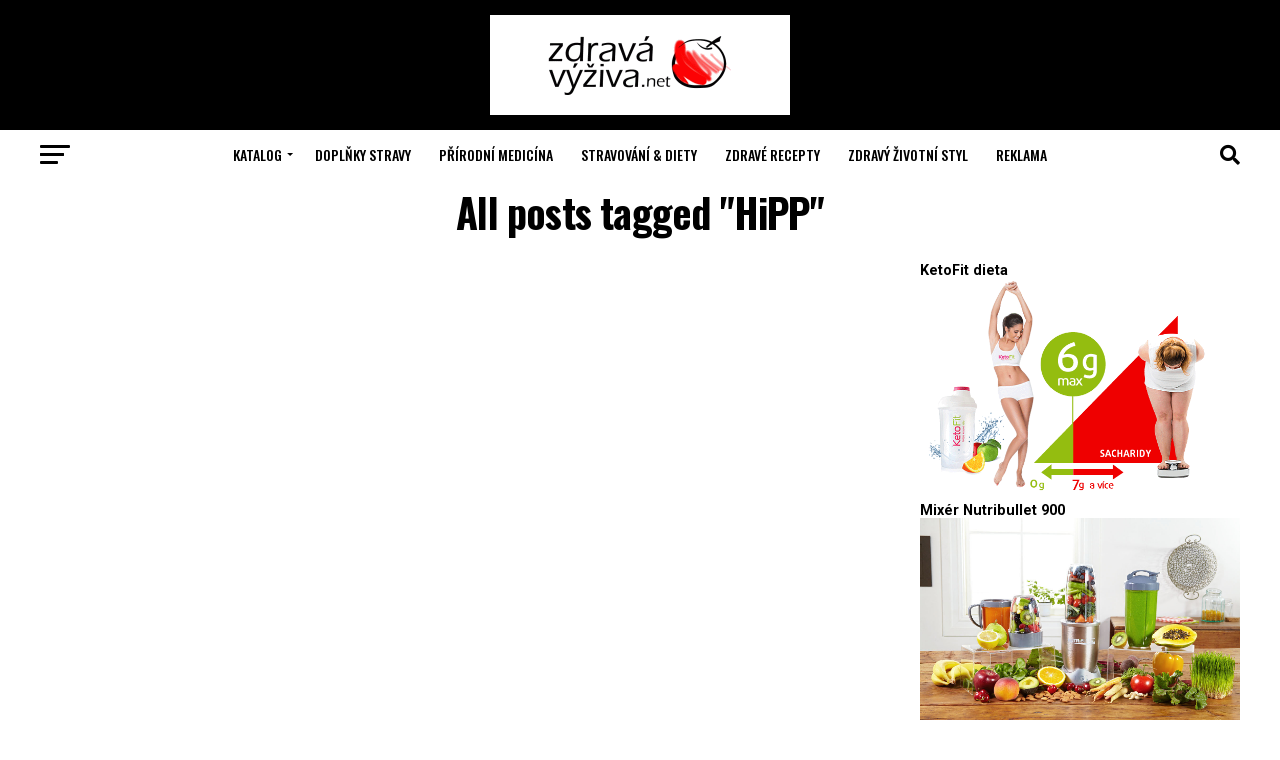

--- FILE ---
content_type: text/html; charset=UTF-8
request_url: https://www.zdrava-vyziva.net/tag/hipp/
body_size: 13703
content:
<!DOCTYPE html>
<html lang="cs">
<head>
<meta charset="UTF-8" >
<meta name="viewport" id="viewport" content="width=device-width, initial-scale=1.0, maximum-scale=5.0, minimum-scale=1.0, user-scalable=yes" />
<link rel="shortcut icon" href="https://www.zdrava-vyziva.net/wp-content/uploads/2017/09/favicon.ico" /><link rel="pingback" href="https://www.zdrava-vyziva.net/xmlrpc.php" />
<meta property="og:description" content="Magazín zdravého životního stylu, cvičení, hubnutí" />
<meta name='robots' content='index, follow, max-image-preview:large, max-snippet:-1, max-video-preview:-1' />
	<style>img:is([sizes="auto" i], [sizes^="auto," i]) { contain-intrinsic-size: 3000px 1500px }</style>
	
	<!-- This site is optimized with the Yoast SEO plugin v24.3 - https://yoast.com/wordpress/plugins/seo/ -->
	<title>HiPP - Zdravá Výživa.net</title>
	<link rel="canonical" href="https://www.zdrava-vyziva.net/tag/hipp/" />
	<meta property="og:locale" content="cs_CZ" />
	<meta property="og:type" content="article" />
	<meta property="og:title" content="HiPP - Zdravá Výživa.net" />
	<meta property="og:url" content="https://www.zdrava-vyziva.net/tag/hipp/" />
	<meta property="og:site_name" content="Zdravá Výživa.net" />
	<meta name="twitter:card" content="summary_large_image" />
	<script type="application/ld+json" class="yoast-schema-graph">{"@context":"https://schema.org","@graph":[{"@type":"CollectionPage","@id":"https://www.zdrava-vyziva.net/tag/hipp/","url":"https://www.zdrava-vyziva.net/tag/hipp/","name":"HiPP - Zdravá Výživa.net","isPartOf":{"@id":"https://www.zdrava-vyziva.net/#website"},"breadcrumb":{"@id":"https://www.zdrava-vyziva.net/tag/hipp/#breadcrumb"},"inLanguage":"cs"},{"@type":"BreadcrumbList","@id":"https://www.zdrava-vyziva.net/tag/hipp/#breadcrumb","itemListElement":[{"@type":"ListItem","position":1,"name":"Domů","item":"https://www.zdrava-vyziva.net/"},{"@type":"ListItem","position":2,"name":"HiPP"}]},{"@type":"WebSite","@id":"https://www.zdrava-vyziva.net/#website","url":"https://www.zdrava-vyziva.net/","name":"Zdravá Výživa.net","description":"Magazín zdravého životního stylu, cvičení, hubnutí","potentialAction":[{"@type":"SearchAction","target":{"@type":"EntryPoint","urlTemplate":"https://www.zdrava-vyziva.net/?s={search_term_string}"},"query-input":{"@type":"PropertyValueSpecification","valueRequired":true,"valueName":"search_term_string"}}],"inLanguage":"cs"}]}</script>
	<!-- / Yoast SEO plugin. -->


<link rel='dns-prefetch' href='//fonts.googleapis.com' />
<link rel="alternate" type="application/rss+xml" title="Zdravá Výživa.net &raquo; RSS zdroj" href="https://www.zdrava-vyziva.net/feed/" />
<link rel="alternate" type="application/rss+xml" title="Zdravá Výživa.net &raquo; RSS komentářů" href="https://www.zdrava-vyziva.net/comments/feed/" />
<link rel="alternate" type="application/rss+xml" title="Zdravá Výživa.net &raquo; RSS pro štítek HiPP" href="https://www.zdrava-vyziva.net/tag/hipp/feed/" />
		<!-- This site uses the Google Analytics by ExactMetrics plugin v8.3.2 - Using Analytics tracking - https://www.exactmetrics.com/ -->
		<!-- Note: ExactMetrics is not currently configured on this site. The site owner needs to authenticate with Google Analytics in the ExactMetrics settings panel. -->
					<!-- No tracking code set -->
				<!-- / Google Analytics by ExactMetrics -->
		<script type="text/javascript">
/* <![CDATA[ */
window._wpemojiSettings = {"baseUrl":"https:\/\/s.w.org\/images\/core\/emoji\/15.0.3\/72x72\/","ext":".png","svgUrl":"https:\/\/s.w.org\/images\/core\/emoji\/15.0.3\/svg\/","svgExt":".svg","source":{"concatemoji":"https:\/\/www.zdrava-vyziva.net\/wp-includes\/js\/wp-emoji-release.min.js?ver=6.7.4"}};
/*! This file is auto-generated */
!function(i,n){var o,s,e;function c(e){try{var t={supportTests:e,timestamp:(new Date).valueOf()};sessionStorage.setItem(o,JSON.stringify(t))}catch(e){}}function p(e,t,n){e.clearRect(0,0,e.canvas.width,e.canvas.height),e.fillText(t,0,0);var t=new Uint32Array(e.getImageData(0,0,e.canvas.width,e.canvas.height).data),r=(e.clearRect(0,0,e.canvas.width,e.canvas.height),e.fillText(n,0,0),new Uint32Array(e.getImageData(0,0,e.canvas.width,e.canvas.height).data));return t.every(function(e,t){return e===r[t]})}function u(e,t,n){switch(t){case"flag":return n(e,"\ud83c\udff3\ufe0f\u200d\u26a7\ufe0f","\ud83c\udff3\ufe0f\u200b\u26a7\ufe0f")?!1:!n(e,"\ud83c\uddfa\ud83c\uddf3","\ud83c\uddfa\u200b\ud83c\uddf3")&&!n(e,"\ud83c\udff4\udb40\udc67\udb40\udc62\udb40\udc65\udb40\udc6e\udb40\udc67\udb40\udc7f","\ud83c\udff4\u200b\udb40\udc67\u200b\udb40\udc62\u200b\udb40\udc65\u200b\udb40\udc6e\u200b\udb40\udc67\u200b\udb40\udc7f");case"emoji":return!n(e,"\ud83d\udc26\u200d\u2b1b","\ud83d\udc26\u200b\u2b1b")}return!1}function f(e,t,n){var r="undefined"!=typeof WorkerGlobalScope&&self instanceof WorkerGlobalScope?new OffscreenCanvas(300,150):i.createElement("canvas"),a=r.getContext("2d",{willReadFrequently:!0}),o=(a.textBaseline="top",a.font="600 32px Arial",{});return e.forEach(function(e){o[e]=t(a,e,n)}),o}function t(e){var t=i.createElement("script");t.src=e,t.defer=!0,i.head.appendChild(t)}"undefined"!=typeof Promise&&(o="wpEmojiSettingsSupports",s=["flag","emoji"],n.supports={everything:!0,everythingExceptFlag:!0},e=new Promise(function(e){i.addEventListener("DOMContentLoaded",e,{once:!0})}),new Promise(function(t){var n=function(){try{var e=JSON.parse(sessionStorage.getItem(o));if("object"==typeof e&&"number"==typeof e.timestamp&&(new Date).valueOf()<e.timestamp+604800&&"object"==typeof e.supportTests)return e.supportTests}catch(e){}return null}();if(!n){if("undefined"!=typeof Worker&&"undefined"!=typeof OffscreenCanvas&&"undefined"!=typeof URL&&URL.createObjectURL&&"undefined"!=typeof Blob)try{var e="postMessage("+f.toString()+"("+[JSON.stringify(s),u.toString(),p.toString()].join(",")+"));",r=new Blob([e],{type:"text/javascript"}),a=new Worker(URL.createObjectURL(r),{name:"wpTestEmojiSupports"});return void(a.onmessage=function(e){c(n=e.data),a.terminate(),t(n)})}catch(e){}c(n=f(s,u,p))}t(n)}).then(function(e){for(var t in e)n.supports[t]=e[t],n.supports.everything=n.supports.everything&&n.supports[t],"flag"!==t&&(n.supports.everythingExceptFlag=n.supports.everythingExceptFlag&&n.supports[t]);n.supports.everythingExceptFlag=n.supports.everythingExceptFlag&&!n.supports.flag,n.DOMReady=!1,n.readyCallback=function(){n.DOMReady=!0}}).then(function(){return e}).then(function(){var e;n.supports.everything||(n.readyCallback(),(e=n.source||{}).concatemoji?t(e.concatemoji):e.wpemoji&&e.twemoji&&(t(e.twemoji),t(e.wpemoji)))}))}((window,document),window._wpemojiSettings);
/* ]]> */
</script>
<style id='wp-emoji-styles-inline-css' type='text/css'>

	img.wp-smiley, img.emoji {
		display: inline !important;
		border: none !important;
		box-shadow: none !important;
		height: 1em !important;
		width: 1em !important;
		margin: 0 0.07em !important;
		vertical-align: -0.1em !important;
		background: none !important;
		padding: 0 !important;
	}
</style>
<link rel='stylesheet' id='wp-block-library-css' href='https://www.zdrava-vyziva.net/wp-includes/css/dist/block-library/style.min.css?ver=6.7.4' type='text/css' media='all' />
<style id='classic-theme-styles-inline-css' type='text/css'>
/*! This file is auto-generated */
.wp-block-button__link{color:#fff;background-color:#32373c;border-radius:9999px;box-shadow:none;text-decoration:none;padding:calc(.667em + 2px) calc(1.333em + 2px);font-size:1.125em}.wp-block-file__button{background:#32373c;color:#fff;text-decoration:none}
</style>
<style id='global-styles-inline-css' type='text/css'>
:root{--wp--preset--aspect-ratio--square: 1;--wp--preset--aspect-ratio--4-3: 4/3;--wp--preset--aspect-ratio--3-4: 3/4;--wp--preset--aspect-ratio--3-2: 3/2;--wp--preset--aspect-ratio--2-3: 2/3;--wp--preset--aspect-ratio--16-9: 16/9;--wp--preset--aspect-ratio--9-16: 9/16;--wp--preset--color--black: #000000;--wp--preset--color--cyan-bluish-gray: #abb8c3;--wp--preset--color--white: #ffffff;--wp--preset--color--pale-pink: #f78da7;--wp--preset--color--vivid-red: #cf2e2e;--wp--preset--color--luminous-vivid-orange: #ff6900;--wp--preset--color--luminous-vivid-amber: #fcb900;--wp--preset--color--light-green-cyan: #7bdcb5;--wp--preset--color--vivid-green-cyan: #00d084;--wp--preset--color--pale-cyan-blue: #8ed1fc;--wp--preset--color--vivid-cyan-blue: #0693e3;--wp--preset--color--vivid-purple: #9b51e0;--wp--preset--gradient--vivid-cyan-blue-to-vivid-purple: linear-gradient(135deg,rgba(6,147,227,1) 0%,rgb(155,81,224) 100%);--wp--preset--gradient--light-green-cyan-to-vivid-green-cyan: linear-gradient(135deg,rgb(122,220,180) 0%,rgb(0,208,130) 100%);--wp--preset--gradient--luminous-vivid-amber-to-luminous-vivid-orange: linear-gradient(135deg,rgba(252,185,0,1) 0%,rgba(255,105,0,1) 100%);--wp--preset--gradient--luminous-vivid-orange-to-vivid-red: linear-gradient(135deg,rgba(255,105,0,1) 0%,rgb(207,46,46) 100%);--wp--preset--gradient--very-light-gray-to-cyan-bluish-gray: linear-gradient(135deg,rgb(238,238,238) 0%,rgb(169,184,195) 100%);--wp--preset--gradient--cool-to-warm-spectrum: linear-gradient(135deg,rgb(74,234,220) 0%,rgb(151,120,209) 20%,rgb(207,42,186) 40%,rgb(238,44,130) 60%,rgb(251,105,98) 80%,rgb(254,248,76) 100%);--wp--preset--gradient--blush-light-purple: linear-gradient(135deg,rgb(255,206,236) 0%,rgb(152,150,240) 100%);--wp--preset--gradient--blush-bordeaux: linear-gradient(135deg,rgb(254,205,165) 0%,rgb(254,45,45) 50%,rgb(107,0,62) 100%);--wp--preset--gradient--luminous-dusk: linear-gradient(135deg,rgb(255,203,112) 0%,rgb(199,81,192) 50%,rgb(65,88,208) 100%);--wp--preset--gradient--pale-ocean: linear-gradient(135deg,rgb(255,245,203) 0%,rgb(182,227,212) 50%,rgb(51,167,181) 100%);--wp--preset--gradient--electric-grass: linear-gradient(135deg,rgb(202,248,128) 0%,rgb(113,206,126) 100%);--wp--preset--gradient--midnight: linear-gradient(135deg,rgb(2,3,129) 0%,rgb(40,116,252) 100%);--wp--preset--font-size--small: 13px;--wp--preset--font-size--medium: 20px;--wp--preset--font-size--large: 36px;--wp--preset--font-size--x-large: 42px;--wp--preset--spacing--20: 0.44rem;--wp--preset--spacing--30: 0.67rem;--wp--preset--spacing--40: 1rem;--wp--preset--spacing--50: 1.5rem;--wp--preset--spacing--60: 2.25rem;--wp--preset--spacing--70: 3.38rem;--wp--preset--spacing--80: 5.06rem;--wp--preset--shadow--natural: 6px 6px 9px rgba(0, 0, 0, 0.2);--wp--preset--shadow--deep: 12px 12px 50px rgba(0, 0, 0, 0.4);--wp--preset--shadow--sharp: 6px 6px 0px rgba(0, 0, 0, 0.2);--wp--preset--shadow--outlined: 6px 6px 0px -3px rgba(255, 255, 255, 1), 6px 6px rgba(0, 0, 0, 1);--wp--preset--shadow--crisp: 6px 6px 0px rgba(0, 0, 0, 1);}:where(.is-layout-flex){gap: 0.5em;}:where(.is-layout-grid){gap: 0.5em;}body .is-layout-flex{display: flex;}.is-layout-flex{flex-wrap: wrap;align-items: center;}.is-layout-flex > :is(*, div){margin: 0;}body .is-layout-grid{display: grid;}.is-layout-grid > :is(*, div){margin: 0;}:where(.wp-block-columns.is-layout-flex){gap: 2em;}:where(.wp-block-columns.is-layout-grid){gap: 2em;}:where(.wp-block-post-template.is-layout-flex){gap: 1.25em;}:where(.wp-block-post-template.is-layout-grid){gap: 1.25em;}.has-black-color{color: var(--wp--preset--color--black) !important;}.has-cyan-bluish-gray-color{color: var(--wp--preset--color--cyan-bluish-gray) !important;}.has-white-color{color: var(--wp--preset--color--white) !important;}.has-pale-pink-color{color: var(--wp--preset--color--pale-pink) !important;}.has-vivid-red-color{color: var(--wp--preset--color--vivid-red) !important;}.has-luminous-vivid-orange-color{color: var(--wp--preset--color--luminous-vivid-orange) !important;}.has-luminous-vivid-amber-color{color: var(--wp--preset--color--luminous-vivid-amber) !important;}.has-light-green-cyan-color{color: var(--wp--preset--color--light-green-cyan) !important;}.has-vivid-green-cyan-color{color: var(--wp--preset--color--vivid-green-cyan) !important;}.has-pale-cyan-blue-color{color: var(--wp--preset--color--pale-cyan-blue) !important;}.has-vivid-cyan-blue-color{color: var(--wp--preset--color--vivid-cyan-blue) !important;}.has-vivid-purple-color{color: var(--wp--preset--color--vivid-purple) !important;}.has-black-background-color{background-color: var(--wp--preset--color--black) !important;}.has-cyan-bluish-gray-background-color{background-color: var(--wp--preset--color--cyan-bluish-gray) !important;}.has-white-background-color{background-color: var(--wp--preset--color--white) !important;}.has-pale-pink-background-color{background-color: var(--wp--preset--color--pale-pink) !important;}.has-vivid-red-background-color{background-color: var(--wp--preset--color--vivid-red) !important;}.has-luminous-vivid-orange-background-color{background-color: var(--wp--preset--color--luminous-vivid-orange) !important;}.has-luminous-vivid-amber-background-color{background-color: var(--wp--preset--color--luminous-vivid-amber) !important;}.has-light-green-cyan-background-color{background-color: var(--wp--preset--color--light-green-cyan) !important;}.has-vivid-green-cyan-background-color{background-color: var(--wp--preset--color--vivid-green-cyan) !important;}.has-pale-cyan-blue-background-color{background-color: var(--wp--preset--color--pale-cyan-blue) !important;}.has-vivid-cyan-blue-background-color{background-color: var(--wp--preset--color--vivid-cyan-blue) !important;}.has-vivid-purple-background-color{background-color: var(--wp--preset--color--vivid-purple) !important;}.has-black-border-color{border-color: var(--wp--preset--color--black) !important;}.has-cyan-bluish-gray-border-color{border-color: var(--wp--preset--color--cyan-bluish-gray) !important;}.has-white-border-color{border-color: var(--wp--preset--color--white) !important;}.has-pale-pink-border-color{border-color: var(--wp--preset--color--pale-pink) !important;}.has-vivid-red-border-color{border-color: var(--wp--preset--color--vivid-red) !important;}.has-luminous-vivid-orange-border-color{border-color: var(--wp--preset--color--luminous-vivid-orange) !important;}.has-luminous-vivid-amber-border-color{border-color: var(--wp--preset--color--luminous-vivid-amber) !important;}.has-light-green-cyan-border-color{border-color: var(--wp--preset--color--light-green-cyan) !important;}.has-vivid-green-cyan-border-color{border-color: var(--wp--preset--color--vivid-green-cyan) !important;}.has-pale-cyan-blue-border-color{border-color: var(--wp--preset--color--pale-cyan-blue) !important;}.has-vivid-cyan-blue-border-color{border-color: var(--wp--preset--color--vivid-cyan-blue) !important;}.has-vivid-purple-border-color{border-color: var(--wp--preset--color--vivid-purple) !important;}.has-vivid-cyan-blue-to-vivid-purple-gradient-background{background: var(--wp--preset--gradient--vivid-cyan-blue-to-vivid-purple) !important;}.has-light-green-cyan-to-vivid-green-cyan-gradient-background{background: var(--wp--preset--gradient--light-green-cyan-to-vivid-green-cyan) !important;}.has-luminous-vivid-amber-to-luminous-vivid-orange-gradient-background{background: var(--wp--preset--gradient--luminous-vivid-amber-to-luminous-vivid-orange) !important;}.has-luminous-vivid-orange-to-vivid-red-gradient-background{background: var(--wp--preset--gradient--luminous-vivid-orange-to-vivid-red) !important;}.has-very-light-gray-to-cyan-bluish-gray-gradient-background{background: var(--wp--preset--gradient--very-light-gray-to-cyan-bluish-gray) !important;}.has-cool-to-warm-spectrum-gradient-background{background: var(--wp--preset--gradient--cool-to-warm-spectrum) !important;}.has-blush-light-purple-gradient-background{background: var(--wp--preset--gradient--blush-light-purple) !important;}.has-blush-bordeaux-gradient-background{background: var(--wp--preset--gradient--blush-bordeaux) !important;}.has-luminous-dusk-gradient-background{background: var(--wp--preset--gradient--luminous-dusk) !important;}.has-pale-ocean-gradient-background{background: var(--wp--preset--gradient--pale-ocean) !important;}.has-electric-grass-gradient-background{background: var(--wp--preset--gradient--electric-grass) !important;}.has-midnight-gradient-background{background: var(--wp--preset--gradient--midnight) !important;}.has-small-font-size{font-size: var(--wp--preset--font-size--small) !important;}.has-medium-font-size{font-size: var(--wp--preset--font-size--medium) !important;}.has-large-font-size{font-size: var(--wp--preset--font-size--large) !important;}.has-x-large-font-size{font-size: var(--wp--preset--font-size--x-large) !important;}
:where(.wp-block-post-template.is-layout-flex){gap: 1.25em;}:where(.wp-block-post-template.is-layout-grid){gap: 1.25em;}
:where(.wp-block-columns.is-layout-flex){gap: 2em;}:where(.wp-block-columns.is-layout-grid){gap: 2em;}
:root :where(.wp-block-pullquote){font-size: 1.5em;line-height: 1.6;}
</style>
<link rel='stylesheet' id='kk-star-ratings-css' href='https://www.zdrava-vyziva.net/wp-content/plugins/kk-star-ratings/src/core/public/css/kk-star-ratings.min.css?ver=5.4.10.2' type='text/css' media='all' />
<link rel='stylesheet' id='mvp-custom-style-css' href='https://www.zdrava-vyziva.net/wp-content/themes/zox-news/style.css?ver=6.7.4' type='text/css' media='all' />
<style id='mvp-custom-style-inline-css' type='text/css'>


#mvp-wallpaper {
	background: url() no-repeat 50% 0;
	}

#mvp-foot-copy a {
	color: #0be6af;
	}

#mvp-content-main p a,
#mvp-content-main ul a,
#mvp-content-main ol a,
.mvp-post-add-main p a,
.mvp-post-add-main ul a,
.mvp-post-add-main ol a {
	box-shadow: inset 0 -4px 0 #0be6af;
	}

#mvp-content-main p a:hover,
#mvp-content-main ul a:hover,
#mvp-content-main ol a:hover,
.mvp-post-add-main p a:hover,
.mvp-post-add-main ul a:hover,
.mvp-post-add-main ol a:hover {
	background: #0be6af;
	}

a,
a:visited,
.post-info-name a,
.woocommerce .woocommerce-breadcrumb a {
	color: #ff005b;
	}

#mvp-side-wrap a:hover {
	color: #ff005b;
	}

.mvp-fly-top:hover,
.mvp-vid-box-wrap,
ul.mvp-soc-mob-list li.mvp-soc-mob-com {
	background: #0be6af;
	}

nav.mvp-fly-nav-menu ul li.menu-item-has-children:after,
.mvp-feat1-left-wrap span.mvp-cd-cat,
.mvp-widget-feat1-top-story span.mvp-cd-cat,
.mvp-widget-feat2-left-cont span.mvp-cd-cat,
.mvp-widget-dark-feat span.mvp-cd-cat,
.mvp-widget-dark-sub span.mvp-cd-cat,
.mvp-vid-wide-text span.mvp-cd-cat,
.mvp-feat2-top-text span.mvp-cd-cat,
.mvp-feat3-main-story span.mvp-cd-cat,
.mvp-feat3-sub-text span.mvp-cd-cat,
.mvp-feat4-main-text span.mvp-cd-cat,
.woocommerce-message:before,
.woocommerce-info:before,
.woocommerce-message:before {
	color: #0be6af;
	}

#searchform input,
.mvp-authors-name {
	border-bottom: 1px solid #0be6af;
	}

.mvp-fly-top:hover {
	border-top: 1px solid #0be6af;
	border-left: 1px solid #0be6af;
	border-bottom: 1px solid #0be6af;
	}

.woocommerce .widget_price_filter .ui-slider .ui-slider-handle,
.woocommerce #respond input#submit.alt,
.woocommerce a.button.alt,
.woocommerce button.button.alt,
.woocommerce input.button.alt,
.woocommerce #respond input#submit.alt:hover,
.woocommerce a.button.alt:hover,
.woocommerce button.button.alt:hover,
.woocommerce input.button.alt:hover {
	background-color: #0be6af;
	}

.woocommerce-error,
.woocommerce-info,
.woocommerce-message {
	border-top-color: #0be6af;
	}

ul.mvp-feat1-list-buts li.active span.mvp-feat1-list-but,
span.mvp-widget-home-title,
span.mvp-post-cat,
span.mvp-feat1-pop-head {
	background: #ff005b;
	}

.woocommerce span.onsale {
	background-color: #ff005b;
	}

.mvp-widget-feat2-side-more-but,
.woocommerce .star-rating span:before,
span.mvp-prev-next-label,
.mvp-cat-date-wrap .sticky {
	color: #ff005b !important;
	}

#mvp-main-nav-top,
#mvp-fly-wrap,
.mvp-soc-mob-right,
#mvp-main-nav-small-cont {
	background: #000000;
	}

#mvp-main-nav-small .mvp-fly-but-wrap span,
#mvp-main-nav-small .mvp-search-but-wrap span,
.mvp-nav-top-left .mvp-fly-but-wrap span,
#mvp-fly-wrap .mvp-fly-but-wrap span {
	background: #555555;
	}

.mvp-nav-top-right .mvp-nav-search-but,
span.mvp-fly-soc-head,
.mvp-soc-mob-right i,
#mvp-main-nav-small span.mvp-nav-search-but,
#mvp-main-nav-small .mvp-nav-menu ul li a  {
	color: #555555;
	}

#mvp-main-nav-small .mvp-nav-menu ul li.menu-item-has-children a:after {
	border-color: #555555 transparent transparent transparent;
	}

#mvp-nav-top-wrap span.mvp-nav-search-but:hover,
#mvp-main-nav-small span.mvp-nav-search-but:hover {
	color: #0be6af;
	}

#mvp-nav-top-wrap .mvp-fly-but-wrap:hover span,
#mvp-main-nav-small .mvp-fly-but-wrap:hover span,
span.mvp-woo-cart-num:hover {
	background: #0be6af;
	}

#mvp-main-nav-bot-cont {
	background: #ffffff;
	}

#mvp-nav-bot-wrap .mvp-fly-but-wrap span,
#mvp-nav-bot-wrap .mvp-search-but-wrap span {
	background: #000000;
	}

#mvp-nav-bot-wrap span.mvp-nav-search-but,
#mvp-nav-bot-wrap .mvp-nav-menu ul li a {
	color: #000000;
	}

#mvp-nav-bot-wrap .mvp-nav-menu ul li.menu-item-has-children a:after {
	border-color: #000000 transparent transparent transparent;
	}

.mvp-nav-menu ul li:hover a {
	border-bottom: 5px solid #0be6af;
	}

#mvp-nav-bot-wrap .mvp-fly-but-wrap:hover span {
	background: #0be6af;
	}

#mvp-nav-bot-wrap span.mvp-nav-search-but:hover {
	color: #0be6af;
	}

body,
.mvp-feat1-feat-text p,
.mvp-feat2-top-text p,
.mvp-feat3-main-text p,
.mvp-feat3-sub-text p,
#searchform input,
.mvp-author-info-text,
span.mvp-post-excerpt,
.mvp-nav-menu ul li ul.sub-menu li a,
nav.mvp-fly-nav-menu ul li a,
.mvp-ad-label,
span.mvp-feat-caption,
.mvp-post-tags a,
.mvp-post-tags a:visited,
span.mvp-author-box-name a,
#mvp-author-box-text p,
.mvp-post-gallery-text p,
ul.mvp-soc-mob-list li span,
#comments,
h3#reply-title,
h2.comments,
#mvp-foot-copy p,
span.mvp-fly-soc-head,
.mvp-post-tags-header,
span.mvp-prev-next-label,
span.mvp-post-add-link-but,
#mvp-comments-button a,
#mvp-comments-button span.mvp-comment-but-text,
.woocommerce ul.product_list_widget span.product-title,
.woocommerce ul.product_list_widget li a,
.woocommerce #reviews #comments ol.commentlist li .comment-text p.meta,
.woocommerce div.product p.price,
.woocommerce div.product p.price ins,
.woocommerce div.product p.price del,
.woocommerce ul.products li.product .price del,
.woocommerce ul.products li.product .price ins,
.woocommerce ul.products li.product .price,
.woocommerce #respond input#submit,
.woocommerce a.button,
.woocommerce button.button,
.woocommerce input.button,
.woocommerce .widget_price_filter .price_slider_amount .button,
.woocommerce span.onsale,
.woocommerce-review-link,
#woo-content p.woocommerce-result-count,
.woocommerce div.product .woocommerce-tabs ul.tabs li a,
a.mvp-inf-more-but,
span.mvp-cont-read-but,
span.mvp-cd-cat,
span.mvp-cd-date,
.mvp-feat4-main-text p,
span.mvp-woo-cart-num,
span.mvp-widget-home-title2,
.wp-caption,
#mvp-content-main p.wp-caption-text,
.gallery-caption,
.mvp-post-add-main p.wp-caption-text,
#bbpress-forums,
#bbpress-forums p,
.protected-post-form input,
#mvp-feat6-text p {
	font-family: 'Roboto', sans-serif;
	font-display: swap;
	}

.mvp-blog-story-text p,
span.mvp-author-page-desc,
#mvp-404 p,
.mvp-widget-feat1-bot-text p,
.mvp-widget-feat2-left-text p,
.mvp-flex-story-text p,
.mvp-search-text p,
#mvp-content-main p,
.mvp-post-add-main p,
#mvp-content-main ul li,
#mvp-content-main ol li,
.rwp-summary,
.rwp-u-review__comment,
.mvp-feat5-mid-main-text p,
.mvp-feat5-small-main-text p,
#mvp-content-main .wp-block-button__link,
.wp-block-audio figcaption,
.wp-block-video figcaption,
.wp-block-embed figcaption,
.wp-block-verse pre,
pre.wp-block-verse {
	font-family: 'PT Serif', sans-serif;
	font-display: swap;
	}

.mvp-nav-menu ul li a,
#mvp-foot-menu ul li a {
	font-family: 'Oswald', sans-serif;
	font-display: swap;
	}


.mvp-feat1-sub-text h2,
.mvp-feat1-pop-text h2,
.mvp-feat1-list-text h2,
.mvp-widget-feat1-top-text h2,
.mvp-widget-feat1-bot-text h2,
.mvp-widget-dark-feat-text h2,
.mvp-widget-dark-sub-text h2,
.mvp-widget-feat2-left-text h2,
.mvp-widget-feat2-right-text h2,
.mvp-blog-story-text h2,
.mvp-flex-story-text h2,
.mvp-vid-wide-more-text p,
.mvp-prev-next-text p,
.mvp-related-text,
.mvp-post-more-text p,
h2.mvp-authors-latest a,
.mvp-feat2-bot-text h2,
.mvp-feat3-sub-text h2,
.mvp-feat3-main-text h2,
.mvp-feat4-main-text h2,
.mvp-feat5-text h2,
.mvp-feat5-mid-main-text h2,
.mvp-feat5-small-main-text h2,
.mvp-feat5-mid-sub-text h2,
#mvp-feat6-text h2,
.alp-related-posts-wrapper .alp-related-post .post-title {
	font-family: 'Oswald', sans-serif;
	font-display: swap;
	}

.mvp-feat2-top-text h2,
.mvp-feat1-feat-text h2,
h1.mvp-post-title,
h1.mvp-post-title-wide,
.mvp-drop-nav-title h4,
#mvp-content-main blockquote p,
.mvp-post-add-main blockquote p,
#mvp-content-main p.has-large-font-size,
#mvp-404 h1,
#woo-content h1.page-title,
.woocommerce div.product .product_title,
.woocommerce ul.products li.product h3,
.alp-related-posts .current .post-title {
	font-family: 'Oswald', sans-serif;
	font-display: swap;
	}

span.mvp-feat1-pop-head,
.mvp-feat1-pop-text:before,
span.mvp-feat1-list-but,
span.mvp-widget-home-title,
.mvp-widget-feat2-side-more,
span.mvp-post-cat,
span.mvp-page-head,
h1.mvp-author-top-head,
.mvp-authors-name,
#mvp-content-main h1,
#mvp-content-main h2,
#mvp-content-main h3,
#mvp-content-main h4,
#mvp-content-main h5,
#mvp-content-main h6,
.woocommerce .related h2,
.woocommerce div.product .woocommerce-tabs .panel h2,
.woocommerce div.product .product_title,
.mvp-feat5-side-list .mvp-feat1-list-img:after {
	font-family: 'Roboto', sans-serif;
	font-display: swap;
	}

	

	.mvp-nav-links {
		display: none;
		}
		

	@media screen and (max-width: 479px) {
		.single #mvp-content-body-top {
			max-height: 400px;
			}
		.single .mvp-cont-read-but-wrap {
			display: inline;
			}
		}
		

	.alp-advert {
		display: none;
	}
	.alp-related-posts-wrapper .alp-related-posts .current {
		margin: 0 0 10px;
	}
		
</style>
<link rel='stylesheet' id='mvp-reset-css' href='https://www.zdrava-vyziva.net/wp-content/themes/zox-news/css/reset.css?ver=6.7.4' type='text/css' media='all' />
<link rel='stylesheet' id='fontawesome-css' href='https://www.zdrava-vyziva.net/wp-content/themes/zox-news/font-awesome/css/all.css?ver=6.7.4' type='text/css' media='all' />
<link rel='stylesheet' id='mvp-fonts-css' href='//fonts.googleapis.com/css?family=Roboto%3A300%2C400%2C700%2C900%7COswald%3A400%2C700%7CAdvent+Pro%3A700%7COpen+Sans%3A700%7CAnton%3A400Oswald%3A100%2C200%2C300%2C400%2C500%2C600%2C700%2C800%2C900%7COswald%3A100%2C200%2C300%2C400%2C500%2C600%2C700%2C800%2C900%7CRoboto%3A100%2C200%2C300%2C400%2C500%2C600%2C700%2C800%2C900%7CRoboto%3A100%2C200%2C300%2C400%2C500%2C600%2C700%2C800%2C900%7CPT+Serif%3A100%2C200%2C300%2C400%2C500%2C600%2C700%2C800%2C900%7COswald%3A100%2C200%2C300%2C400%2C500%2C600%2C700%2C800%2C900%26subset%3Dlatin%2Clatin-ext%2Ccyrillic%2Ccyrillic-ext%2Cgreek-ext%2Cgreek%2Cvietnamese%26display%3Dswap' type='text/css' media='all' />
<link rel='stylesheet' id='mvp-media-queries-css' href='https://www.zdrava-vyziva.net/wp-content/themes/zox-news/css/media-queries.css?ver=6.7.4' type='text/css' media='all' />
<script type="text/javascript" src="https://www.zdrava-vyziva.net/wp-includes/js/jquery/jquery.min.js?ver=3.7.1" id="jquery-core-js"></script>
<script type="text/javascript" src="https://www.zdrava-vyziva.net/wp-includes/js/jquery/jquery-migrate.min.js?ver=3.4.1" id="jquery-migrate-js"></script>
<script type="text/javascript" id="jquery-js-after">
/* <![CDATA[ */
jQuery(document).ready(function() {
	jQuery(".02554ddb9356039896f5f1f3a3dd6e13").click(function() {
		jQuery.post(
			"https://www.zdrava-vyziva.net/wp-admin/admin-ajax.php", {
				"action": "quick_adsense_onpost_ad_click",
				"quick_adsense_onpost_ad_index": jQuery(this).attr("data-index"),
				"quick_adsense_nonce": "1d33fe0252",
			}, function(response) { }
		);
	});
});
/* ]]> */
</script>
<link rel="https://api.w.org/" href="https://www.zdrava-vyziva.net/wp-json/" /><link rel="alternate" title="JSON" type="application/json" href="https://www.zdrava-vyziva.net/wp-json/wp/v2/tags/2907" /><link rel="EditURI" type="application/rsd+xml" title="RSD" href="https://www.zdrava-vyziva.net/xmlrpc.php?rsd" />
<meta name="generator" content="WordPress 6.7.4" />
<script type="text/javascript">var ajaxurl = "https://www.zdrava-vyziva.net/wp-admin/admin-ajax.php";</script><style type="text/css">.eafl-disclaimer-small{font-size:.8em}.eafl-disclaimer-smaller{font-size:.6em}</style>
<!-- Dynamic Widgets by QURL loaded - http://www.dynamic-widgets.com //-->
</head>
<body class="archive tag tag-hipp tag-2907 wp-embed-responsive">
	<div id="mvp-fly-wrap">
	<div id="mvp-fly-menu-top" class="left relative">
		<div class="mvp-fly-top-out left relative">
			<div class="mvp-fly-top-in">
				<div id="mvp-fly-logo" class="left relative">
											<a href="https://www.zdrava-vyziva.net/"><img src="https://www.zdrava-vyziva.net/wp-content/uploads/2017/09/logo-zdrava-vyziva-300x100.png" alt="Zdravá Výživa.net" data-rjs="2" /></a>
									</div><!--mvp-fly-logo-->
			</div><!--mvp-fly-top-in-->
			<div class="mvp-fly-but-wrap mvp-fly-but-menu mvp-fly-but-click">
				<span></span>
				<span></span>
				<span></span>
				<span></span>
			</div><!--mvp-fly-but-wrap-->
		</div><!--mvp-fly-top-out-->
	</div><!--mvp-fly-menu-top-->
	<div id="mvp-fly-menu-wrap">
		<nav class="mvp-fly-nav-menu left relative">
			<div class="menu"><ul>
<li class="page_item page-item-600"><a href="https://www.zdrava-vyziva.net/jarmila-mandzukova">Autoři: Jarmila Mandžuková</a></li>
<li class="page_item page-item-603"><a href="https://www.zdrava-vyziva.net/autori-redakce/">Autoři: Redakce</a></li>
<li class="page_item page-item-2224"><a href="https://www.zdrava-vyziva.net/dekujeme/">Děkujeme</a></li>
<li class="page_item page-item-7760"><a href="https://www.zdrava-vyziva.net/">Home</a></li>
<li class="page_item page-item-608"><a href="https://www.zdrava-vyziva.net/articles/overview">Kategorie</a></li>
<li class="page_item page-item-2346"><a href="https://www.zdrava-vyziva.net/konzultace/">Komplexní nutriční typologie</a></li>
<li class="page_item page-item-598"><a href="https://www.zdrava-vyziva.net/kontakt/">Kontakt</a></li>
<li class="page_item page-item-4715"><a href="https://www.zdrava-vyziva.net/nejvetsi-porovnani-diet-a-pripravku-na-hubnuti">Největší porovnání diet a přípravků na hubnutí</a></li>
<li class="page_item page-item-583"><a href="https://www.zdrava-vyziva.net/nove-clanky-na-tema-zdravi-zdrava-vyziva/">Nové články na téma zdraví &#038; zdravá výživa</a></li>
<li class="page_item page-item-585"><a href="https://www.zdrava-vyziva.net/zdrava-vyziva-obchody.php">Obchody se zdravou výživou</a></li>
<li class="page_item page-item-1512"><a href="https://www.zdrava-vyziva.net/objednavka-sluzeb-vyzivoveho-poradce/">Objednávka služeb výživového poradce</a></li>
<li class="page_item page-item-590"><a href="https://www.zdrava-vyziva.net/odkazy.php">Odkazy</a></li>
<li class="page_item page-item-587"><a href="https://www.zdrava-vyziva.net/podminky-uziti/">Podmínky užití</a></li>
<li class="page_item page-item-596"><a href="https://www.zdrava-vyziva.net/podporte-nas/">Podpořte nás</a></li>
<li class="page_item page-item-1537"><a href="https://www.zdrava-vyziva.net/potvrzeni-e-mailu/">Potvrzení e-mailu</a></li>
<li class="page_item page-item-592"><a href="https://www.zdrava-vyziva.net/reklama/">Reklama</a></li>
<li class="page_item page-item-1532"><a href="https://www.zdrava-vyziva.net/vasich-10-tipu-jak-zhubnout-a-nepribrat">Vašich 10 tipů Jak zhubnout a nepřibrat</a></li>
<li class="page_item page-item-594"><a href="https://www.zdrava-vyziva.net/hledani">Vyhledávání</a></li>
<li class="page_item page-item-1430"><a href="https://www.zdrava-vyziva.net/vyzivove-poradenstvi/">Výživové poradenství</a></li>
<li class="page_item page-item-1828"><a href="https://www.zdrava-vyziva.net/objednavka/">Začít hubnout</a></li>
<li class="page_item page-item-981"><a href="https://www.zdrava-vyziva.net/zdrava-vyziva-net/">Zdravá výživa.net</a></li>
<li class="page_item page-item-2"><a href="https://www.zdrava-vyziva.net/zkusebni-stranka/">Zkušební stránka</a></li>
</ul></div>
		</nav>
	</div><!--mvp-fly-menu-wrap-->
	<div id="mvp-fly-soc-wrap">
		<span class="mvp-fly-soc-head">Connect with us</span>
		<ul class="mvp-fly-soc-list left relative">
																										</ul>
	</div><!--mvp-fly-soc-wrap-->
</div><!--mvp-fly-wrap-->	<div id="mvp-site" class="left relative">
		<div id="mvp-search-wrap">
			<div id="mvp-search-box">
				<form method="get" id="searchform" action="https://www.zdrava-vyziva.net/">
	<input type="text" name="s" id="s" value="Search" onfocus='if (this.value == "Search") { this.value = ""; }' onblur='if (this.value == "") { this.value = "Search"; }' />
	<input type="hidden" id="searchsubmit" value="Search" />
</form>			</div><!--mvp-search-box-->
			<div class="mvp-search-but-wrap mvp-search-click">
				<span></span>
				<span></span>
			</div><!--mvp-search-but-wrap-->
		</div><!--mvp-search-wrap-->
				<div id="mvp-site-wall" class="left relative">
						<div id="mvp-site-main" class="left relative">
			<header id="mvp-main-head-wrap" class="left relative">
									<nav id="mvp-main-nav-wrap" class="left relative">
						<div id="mvp-main-nav-top" class="left relative">
							<div class="mvp-main-box">
								<div id="mvp-nav-top-wrap" class="left relative">
									<div class="mvp-nav-top-right-out left relative">
										<div class="mvp-nav-top-right-in">
											<div class="mvp-nav-top-cont left relative">
												<div class="mvp-nav-top-left-out relative">
													<div class="mvp-nav-top-left">
														<div class="mvp-nav-soc-wrap">
																																																																										</div><!--mvp-nav-soc-wrap-->
														<div class="mvp-fly-but-wrap mvp-fly-but-click left relative">
															<span></span>
															<span></span>
															<span></span>
															<span></span>
														</div><!--mvp-fly-but-wrap-->
													</div><!--mvp-nav-top-left-->
													<div class="mvp-nav-top-left-in">
														<div class="mvp-nav-top-mid left relative" itemscope itemtype="http://schema.org/Organization">
																															<a class="mvp-nav-logo-reg" itemprop="url" href="https://www.zdrava-vyziva.net/"><img itemprop="logo" src="https://www.zdrava-vyziva.net/wp-content/uploads/2017/10/logo-zdrava-vyziva-300x100.png" alt="Zdravá Výživa.net" data-rjs="2" /></a>
																																														<a class="mvp-nav-logo-small" href="https://www.zdrava-vyziva.net/"><img src="https://www.zdrava-vyziva.net/wp-content/uploads/2017/09/logo-zdrava-vyziva-300x100.png" alt="Zdravá Výživa.net" data-rjs="2" /></a>
																																														<h2 class="mvp-logo-title">Zdravá Výživa.net</h2>
																																												</div><!--mvp-nav-top-mid-->
													</div><!--mvp-nav-top-left-in-->
												</div><!--mvp-nav-top-left-out-->
											</div><!--mvp-nav-top-cont-->
										</div><!--mvp-nav-top-right-in-->
										<div class="mvp-nav-top-right">
																						<span class="mvp-nav-search-but fa fa-search fa-2 mvp-search-click"></span>
										</div><!--mvp-nav-top-right-->
									</div><!--mvp-nav-top-right-out-->
								</div><!--mvp-nav-top-wrap-->
							</div><!--mvp-main-box-->
						</div><!--mvp-main-nav-top-->
						<div id="mvp-main-nav-bot" class="left relative">
							<div id="mvp-main-nav-bot-cont" class="left">
								<div class="mvp-main-box">
									<div id="mvp-nav-bot-wrap" class="left">
										<div class="mvp-nav-bot-right-out left">
											<div class="mvp-nav-bot-right-in">
												<div class="mvp-nav-bot-cont left">
													<div class="mvp-nav-bot-left-out">
														<div class="mvp-nav-bot-left left relative">
															<div class="mvp-fly-but-wrap mvp-fly-but-click left relative">
																<span></span>
																<span></span>
																<span></span>
																<span></span>
															</div><!--mvp-fly-but-wrap-->
														</div><!--mvp-nav-bot-left-->
														<div class="mvp-nav-bot-left-in">
															<div class="mvp-nav-menu left">
																<div class="menu-menu-container"><ul id="menu-menu" class="menu"><li id="menu-item-28453" class="menu-item menu-item-type-custom menu-item-object-custom menu-item-has-children menu-item-28453"><a href="https://www.zdrava-vyziva.net/katalog/">Katalog</a>
<ul class="sub-menu">
	<li id="menu-item-28454" class="menu-item menu-item-type-custom menu-item-object-custom menu-item-28454"><a href="https://www.zdrava-vyziva.net/katalog/c/zdrave-potraviny/">Zdravé potraviny</a></li>
	<li id="menu-item-28455" class="menu-item menu-item-type-custom menu-item-object-custom menu-item-28455"><a href="https://www.zdrava-vyziva.net/katalog/c/sportovni-vyziva/">Sportovní výživa</a></li>
	<li id="menu-item-28456" class="menu-item menu-item-type-custom menu-item-object-custom menu-item-28456"><a href="https://www.zdrava-vyziva.net/katalog/c/orechy-a-susene-ovoce/">Ořechy a sušené ovoce</a></li>
	<li id="menu-item-28457" class="menu-item menu-item-type-custom menu-item-object-custom menu-item-28457"><a href="https://www.zdrava-vyziva.net/katalog/c/orechy-a-susene-ovoce/">Nápoje</a></li>
	<li id="menu-item-28458" class="menu-item menu-item-type-custom menu-item-object-custom menu-item-28458"><a href="https://www.zdrava-vyziva.net/katalog/c/prirodni-kosmetika/">Přírodní kosmetika</a></li>
	<li id="menu-item-28459" class="menu-item menu-item-type-custom menu-item-object-custom menu-item-28459"><a href="https://www.zdrava-vyziva.net/katalog/c/prirodni-kosmetika/">Fitness oblečení</a></li>
	<li id="menu-item-28460" class="menu-item menu-item-type-custom menu-item-object-custom menu-item-28460"><a href="https://www.zdrava-vyziva.net/katalog/c/prirodni-kosmetika/">Doplňky stravy</a></li>
</ul>
</li>
<li id="menu-item-15655" class="menu-item menu-item-type-custom menu-item-object-custom menu-item-15655"><a href="https://www.zdrava-vyziva.net/doplnky-stravy-2/">Doplňky stravy</a></li>
<li id="menu-item-8811" class="menu-item menu-item-type-taxonomy menu-item-object-category menu-item-8811 mvp-mega-dropdown"><a href="https://www.zdrava-vyziva.net/prirodni-medicina/">Přírodní medicína</a><div class="mvp-mega-dropdown"><div class="mvp-main-box"><ul class="mvp-mega-list"><li><a href="https://www.zdrava-vyziva.net/etericke-oleje"><div class="mvp-mega-img"><img width="400" height="240" src="https://www.zdrava-vyziva.net/wp-content/uploads/2024/09/bath-oil-2510783_640-400x240.jpg" class="attachment-mvp-mid-thumb size-mvp-mid-thumb wp-post-image" alt="" decoding="async" fetchpriority="high" srcset="https://www.zdrava-vyziva.net/wp-content/uploads/2024/09/bath-oil-2510783_640-400x240.jpg 400w, https://www.zdrava-vyziva.net/wp-content/uploads/2024/09/bath-oil-2510783_640-590x354.jpg 590w" sizes="(max-width: 400px) 100vw, 400px" /></div><p>S prvními příznaky nachlazení vám pomůžou éterické oleje</p></a></li><li><a href="https://www.zdrava-vyziva.net/homeopatie/"><div class="mvp-mega-img"></div><p>Homeopatie</p></a></li><li><a href="https://www.zdrava-vyziva.net/zerex-recenze-a-zkusenosti-tabletek-na-erekci/"><div class="mvp-mega-img"><img width="400" height="156" src="https://www.zdrava-vyziva.net/wp-content/uploads/2017/06/zerex-podpora-erekce.jpg" class="attachment-mvp-mid-thumb size-mvp-mid-thumb wp-post-image" alt="Zerex - tablety na podporu erekce" decoding="async" srcset="https://www.zdrava-vyziva.net/wp-content/uploads/2017/06/zerex-podpora-erekce.jpg 1280w, https://www.zdrava-vyziva.net/wp-content/uploads/2017/06/zerex-podpora-erekce-300x117.jpg 300w, https://www.zdrava-vyziva.net/wp-content/uploads/2017/06/zerex-podpora-erekce-768x300.jpg 768w, https://www.zdrava-vyziva.net/wp-content/uploads/2017/06/zerex-podpora-erekce-1024x400.jpg 1024w, https://www.zdrava-vyziva.net/wp-content/uploads/2017/06/zerex-podpora-erekce-696x272.jpg 696w, https://www.zdrava-vyziva.net/wp-content/uploads/2017/06/zerex-podpora-erekce-1068x417.jpg 1068w, https://www.zdrava-vyziva.net/wp-content/uploads/2017/06/zerex-podpora-erekce-1075x420.jpg 1075w" sizes="(max-width: 400px) 100vw, 400px" /></div><p>Zerex &#8211; Recenze a zkušenosti tabletek na erekci</p></a></li><li><a href="https://www.zdrava-vyziva.net/maca"><div class="mvp-mega-img"><img width="300" height="199" src="https://www.zdrava-vyziva.net/wp-content/uploads/2015/03/pixabay/2/peru_1427110226-300x199.jpg" class="attachment-mvp-mid-thumb size-mvp-mid-thumb wp-post-image" alt="" decoding="async" /></div><p>Maca &#8211; energie z přírody &#8211; Kde koupit online</p></a></li><li><a href="https://www.zdrava-vyziva.net/bylinky-na-hubnuti/"><div class="mvp-mega-img"><img width="300" height="200" src="https://www.zdrava-vyziva.net/wp-content/uploads/2016/05/kopřiva_1463066469-300x200.jpg" class="attachment-mvp-mid-thumb size-mvp-mid-thumb wp-post-image" alt="" decoding="async" /></div><p>Bylinky na hubnutí</p></a></li></ul></div></div></li>
<li id="menu-item-7879" class="menu-item menu-item-type-taxonomy menu-item-object-category menu-item-7879 mvp-mega-dropdown"><a href="https://www.zdrava-vyziva.net/zdrave-stravovani-diety-recepty/">Stravování &amp; Diety</a><div class="mvp-mega-dropdown"><div class="mvp-main-box"><ul class="mvp-mega-list"><li><a href="https://www.zdrava-vyziva.net/jak-rychle-zhubnout-10kg-driv-jak-za-2-mesice-to-nebude/"><div class="mvp-mega-img"><img width="300" height="225" src="https://www.zdrava-vyziva.net/wp-content/uploads/2016/01/dieta_1453925236-300x225.jpg" class="attachment-mvp-mid-thumb size-mvp-mid-thumb wp-post-image" alt="" decoding="async" srcset="https://www.zdrava-vyziva.net/wp-content/uploads/2016/01/dieta_1453925236-300x225.jpg 300w, https://www.zdrava-vyziva.net/wp-content/uploads/2016/01/dieta_1453925236-300x225-80x60.jpg 80w, https://www.zdrava-vyziva.net/wp-content/uploads/2016/01/dieta_1453925236-300x225-265x198.jpg 265w" sizes="(max-width: 300px) 100vw, 300px" /></div><p>Jak rychle zhubnout 10kg – dřív jak za 2 měsíce to nebude!</p></a></li><li><a href="https://www.zdrava-vyziva.net/jak-se-spravne-stravovat-v-5-tydnu-tehotenstvi/"><div class="mvp-mega-img"><img width="364" height="240" src="https://www.zdrava-vyziva.net/wp-content/uploads/2023/05/zdrava-vyziva.net_modrykonik_uvodni.jpg" class="attachment-mvp-mid-thumb size-mvp-mid-thumb wp-post-image" alt="" decoding="async" srcset="https://www.zdrava-vyziva.net/wp-content/uploads/2023/05/zdrava-vyziva.net_modrykonik_uvodni.jpg 1000w, https://www.zdrava-vyziva.net/wp-content/uploads/2023/05/zdrava-vyziva.net_modrykonik_uvodni-300x198.jpg 300w, https://www.zdrava-vyziva.net/wp-content/uploads/2023/05/zdrava-vyziva.net_modrykonik_uvodni-768x507.jpg 768w, https://www.zdrava-vyziva.net/wp-content/uploads/2023/05/zdrava-vyziva.net_modrykonik_uvodni-696x459.jpg 696w, https://www.zdrava-vyziva.net/wp-content/uploads/2023/05/zdrava-vyziva.net_modrykonik_uvodni-741x486.jpg 741w, https://www.zdrava-vyziva.net/wp-content/uploads/2023/05/zdrava-vyziva.net_modrykonik_uvodni-636x420.jpg 636w" sizes="(max-width: 364px) 100vw, 364px" /></div><p>Jak se správně stravovat v 5. týdnu těhotenství?</p></a></li><li><a href="https://www.zdrava-vyziva.net/dietni-plan-nezhubne-za-vas-ale-pomuze-vam/"><div class="mvp-mega-img"><img width="300" height="200" src="https://www.zdrava-vyziva.net/wp-content/uploads/2016/05/dieta_1463134993-300x200.jpg" class="attachment-mvp-mid-thumb size-mvp-mid-thumb wp-post-image" alt="" decoding="async" /></div><p>Dietní plán – nezhubne za Vás, ale pomůže Vám</p></a></li><li><a href="https://www.zdrava-vyziva.net/ucinna-dieta-tipy-a-rady-jak-na-to/"><div class="mvp-mega-img"><img width="361" height="240" src="https://www.zdrava-vyziva.net/wp-content/uploads/2015/07/pixabay/d/diet_1436887876.jpg" class="attachment-mvp-mid-thumb size-mvp-mid-thumb wp-post-image" alt="" decoding="async" srcset="https://www.zdrava-vyziva.net/wp-content/uploads/2015/07/pixabay/d/diet_1436887876.jpg 640w, https://www.zdrava-vyziva.net/wp-content/uploads/2015/07/pixabay/d/diet_1436887876-300x200.jpg 300w, https://www.zdrava-vyziva.net/wp-content/uploads/2015/07/pixabay/d/diet_1436887876-631x420.jpg 631w" sizes="(max-width: 361px) 100vw, 361px" /></div><p>Účinná dieta – tipy a rady jak na to</p></a></li><li><a href="https://www.zdrava-vyziva.net/superpotraviny-ve-zdrave-vyzive/"><div class="mvp-mega-img"><img width="300" height="200" src="https://www.zdrava-vyziva.net/wp-content/uploads/2015/05/pixabay/a/healthy_food_1432038297-300x200.jpg" class="attachment-mvp-mid-thumb size-mvp-mid-thumb wp-post-image" alt="" decoding="async" /></div><p>Superpotraviny ve zdravé výživě</p></a></li></ul></div></div></li>
<li id="menu-item-7883" class="menu-item menu-item-type-taxonomy menu-item-object-category menu-item-7883 mvp-mega-dropdown"><a href="https://www.zdrava-vyziva.net/zdrave-recepty-online/">Zdravé recepty</a><div class="mvp-mega-dropdown"><div class="mvp-main-box"><ul class="mvp-mega-list"><li><a href="https://www.zdrava-vyziva.net/potraviny-na-erekci"><div class="mvp-mega-img"><img width="360" height="240" src="https://www.zdrava-vyziva.net/wp-content/uploads/2021/11/ZDRAVA-VYZIVA.net_potraviny_na_erekci.jpg" class="attachment-mvp-mid-thumb size-mvp-mid-thumb wp-post-image" alt="" decoding="async" srcset="https://www.zdrava-vyziva.net/wp-content/uploads/2021/11/ZDRAVA-VYZIVA.net_potraviny_na_erekci.jpg 640w, https://www.zdrava-vyziva.net/wp-content/uploads/2021/11/ZDRAVA-VYZIVA.net_potraviny_na_erekci-300x200.jpg 300w, https://www.zdrava-vyziva.net/wp-content/uploads/2021/11/ZDRAVA-VYZIVA.net_potraviny_na_erekci-630x420.jpg 630w" sizes="(max-width: 360px) 100vw, 360px" /></div><p>Potraviny na erekci prokrví penis a prodlouží výdrž</p></a></li><li><a href="https://www.zdrava-vyziva.net/houskovy-knedlik-vytecna-ceska-priloha-k-mnoha-pokrmum/"><div class="mvp-mega-img"><img width="357" height="240" src="https://www.zdrava-vyziva.net/wp-content/uploads/2021/01/czech-rajska-omacka-with-bread-dumplings-1024x689-1.jpg" class="attachment-mvp-mid-thumb size-mvp-mid-thumb wp-post-image" alt="" decoding="async" srcset="https://www.zdrava-vyziva.net/wp-content/uploads/2021/01/czech-rajska-omacka-with-bread-dumplings-1024x689-1.jpg 1024w, https://www.zdrava-vyziva.net/wp-content/uploads/2021/01/czech-rajska-omacka-with-bread-dumplings-1024x689-1-300x202.jpg 300w, https://www.zdrava-vyziva.net/wp-content/uploads/2021/01/czech-rajska-omacka-with-bread-dumplings-1024x689-1-768x517.jpg 768w, https://www.zdrava-vyziva.net/wp-content/uploads/2021/01/czech-rajska-omacka-with-bread-dumplings-1024x689-1-696x468.jpg 696w, https://www.zdrava-vyziva.net/wp-content/uploads/2021/01/czech-rajska-omacka-with-bread-dumplings-1024x689-1-624x420.jpg 624w" sizes="(max-width: 357px) 100vw, 357px" /></div><p>Houskový knedlík – výtečná česká příloha k mnoha pokrmům</p></a></li><li><a href="https://www.zdrava-vyziva.net/recenze-knihy-jonas-kuchar-prirodni-antibiotika-a-antibiotika-v-kuchyni/"><div class="mvp-mega-img"><img width="320" height="240" src="https://www.zdrava-vyziva.net/wp-content/uploads/2021/01/IMG_20201019_092215-scaled.jpg" class="attachment-mvp-mid-thumb size-mvp-mid-thumb wp-post-image" alt="" decoding="async" srcset="https://www.zdrava-vyziva.net/wp-content/uploads/2021/01/IMG_20201019_092215-scaled.jpg 2560w, https://www.zdrava-vyziva.net/wp-content/uploads/2021/01/IMG_20201019_092215-300x225.jpg 300w, https://www.zdrava-vyziva.net/wp-content/uploads/2021/01/IMG_20201019_092215-1024x768.jpg 1024w, https://www.zdrava-vyziva.net/wp-content/uploads/2021/01/IMG_20201019_092215-768x576.jpg 768w, https://www.zdrava-vyziva.net/wp-content/uploads/2021/01/IMG_20201019_092215-1536x1152.jpg 1536w, https://www.zdrava-vyziva.net/wp-content/uploads/2021/01/IMG_20201019_092215-2048x1536.jpg 2048w, https://www.zdrava-vyziva.net/wp-content/uploads/2021/01/IMG_20201019_092215-80x60.jpg 80w, https://www.zdrava-vyziva.net/wp-content/uploads/2021/01/IMG_20201019_092215-265x198.jpg 265w, https://www.zdrava-vyziva.net/wp-content/uploads/2021/01/IMG_20201019_092215-696x522.jpg 696w, https://www.zdrava-vyziva.net/wp-content/uploads/2021/01/IMG_20201019_092215-1068x801.jpg 1068w, https://www.zdrava-vyziva.net/wp-content/uploads/2021/01/IMG_20201019_092215-560x420.jpg 560w, https://www.zdrava-vyziva.net/wp-content/uploads/2021/01/IMG_20201019_092215-1920x1440.jpg 1920w" sizes="(max-width: 320px) 100vw, 320px" /></div><p>RECENZE knihy: Jonáš, Kuchař: Přírodní antibiotika a antibiotika v kuchyni</p></a></li><li><a href="https://www.zdrava-vyziva.net/vyroba-pizzy-co-je-potreba-za-vybaveni/"><div class="mvp-mega-img"><img width="400" height="235" src="https://www.zdrava-vyziva.net/wp-content/uploads/2020/07/pizza-329523_640.jpg" class="attachment-mvp-mid-thumb size-mvp-mid-thumb wp-post-image" alt="" decoding="async" srcset="https://www.zdrava-vyziva.net/wp-content/uploads/2020/07/pizza-329523_640.jpg 640w, https://www.zdrava-vyziva.net/wp-content/uploads/2020/07/pizza-329523_640-300x176.jpg 300w" sizes="(max-width: 400px) 100vw, 400px" /></div><p>Výroba pizzy – co je potřeba za vybavení?</p></a></li><li><a href="https://www.zdrava-vyziva.net/zapomente-na-cukr-upecte-si-cookies-s-melasou/"><div class="mvp-mega-img"><img width="361" height="240" src="https://www.zdrava-vyziva.net/wp-content/uploads/2018/08/breakfast-843230_640.jpg" class="attachment-mvp-mid-thumb size-mvp-mid-thumb wp-post-image" alt="" decoding="async" srcset="https://www.zdrava-vyziva.net/wp-content/uploads/2018/08/breakfast-843230_640.jpg 640w, https://www.zdrava-vyziva.net/wp-content/uploads/2018/08/breakfast-843230_640-300x200.jpg 300w, https://www.zdrava-vyziva.net/wp-content/uploads/2018/08/breakfast-843230_640-631x420.jpg 631w" sizes="(max-width: 361px) 100vw, 361px" /></div><p>Zapomeňte na cukr – upečte si cookies s melasou</p></a></li></ul></div></div></li>
<li id="menu-item-7880" class="menu-item menu-item-type-taxonomy menu-item-object-category menu-item-7880 mvp-mega-dropdown"><a href="https://www.zdrava-vyziva.net/zdravy-zivotni-styl/">Zdravý životní styl</a><div class="mvp-mega-dropdown"><div class="mvp-main-box"><ul class="mvp-mega-list"><li><a href="https://www.zdrava-vyziva.net/vozy-z-usa-exkluzivni-nabidka-americkych-automobilu-pro-cesky-trh/"><div class="mvp-mega-img"><img width="400" height="240" src="https://www.zdrava-vyziva.net/wp-content/uploads/2025/12/volkswagen-6839727_1280-400x240.jpg" class="attachment-mvp-mid-thumb size-mvp-mid-thumb wp-post-image" alt="" decoding="async" srcset="https://www.zdrava-vyziva.net/wp-content/uploads/2025/12/volkswagen-6839727_1280-400x240.jpg 400w, https://www.zdrava-vyziva.net/wp-content/uploads/2025/12/volkswagen-6839727_1280-1000x600.jpg 1000w, https://www.zdrava-vyziva.net/wp-content/uploads/2025/12/volkswagen-6839727_1280-590x354.jpg 590w" sizes="(max-width: 400px) 100vw, 400px" /></div><p>Vozy z USA – exkluzivní nabídka amerických automobilů pro český trh</p></a></li><li><a href="https://www.zdrava-vyziva.net/co-je-tajna-zbran-proti-stresu-i-akne/"><div class="mvp-mega-img"><img width="400" height="240" src="https://www.zdrava-vyziva.net/wp-content/uploads/2025/11/girl-1869532_1280-400x240.jpg" class="attachment-mvp-mid-thumb size-mvp-mid-thumb wp-post-image" alt="" decoding="async" srcset="https://www.zdrava-vyziva.net/wp-content/uploads/2025/11/girl-1869532_1280-400x240.jpg 400w, https://www.zdrava-vyziva.net/wp-content/uploads/2025/11/girl-1869532_1280-1000x600.jpg 1000w, https://www.zdrava-vyziva.net/wp-content/uploads/2025/11/girl-1869532_1280-590x354.jpg 590w" sizes="(max-width: 400px) 100vw, 400px" /></div><p>Co je tajná zbraň proti stresu i akné?</p></a></li><li><a href="https://www.zdrava-vyziva.net/zivot-na-autopilota-proc-nevnimame-co-se-s-nami-deje/"><div class="mvp-mega-img"><img width="400" height="240" src="https://www.zdrava-vyziva.net/wp-content/uploads/2025/11/city-1868530_1280-400x240.jpg" class="attachment-mvp-mid-thumb size-mvp-mid-thumb wp-post-image" alt="" decoding="async" srcset="https://www.zdrava-vyziva.net/wp-content/uploads/2025/11/city-1868530_1280-400x240.jpg 400w, https://www.zdrava-vyziva.net/wp-content/uploads/2025/11/city-1868530_1280-300x179.jpg 300w, https://www.zdrava-vyziva.net/wp-content/uploads/2025/11/city-1868530_1280-1000x600.jpg 1000w, https://www.zdrava-vyziva.net/wp-content/uploads/2025/11/city-1868530_1280-590x354.jpg 590w" sizes="(max-width: 400px) 100vw, 400px" /></div><p>Život na autopilota: proč nevnímáme, co se s námi děje</p></a></li><li><a href="https://www.zdrava-vyziva.net/vite-jak-nam-prospiva-kvalitni-materi-kasicka-nebo-vceli-pyl/"><div class="mvp-mega-img"><img width="360" height="240" src="https://www.zdrava-vyziva.net/wp-content/uploads/2024/07/Slunecnice.jpg" class="attachment-mvp-mid-thumb size-mvp-mid-thumb wp-post-image" alt="" decoding="async" srcset="https://www.zdrava-vyziva.net/wp-content/uploads/2024/07/Slunecnice.jpg 1280w, https://www.zdrava-vyziva.net/wp-content/uploads/2024/07/Slunecnice-300x200.jpg 300w, https://www.zdrava-vyziva.net/wp-content/uploads/2024/07/Slunecnice-1024x682.jpg 1024w, https://www.zdrava-vyziva.net/wp-content/uploads/2024/07/Slunecnice-768x512.jpg 768w, https://www.zdrava-vyziva.net/wp-content/uploads/2024/07/Slunecnice-696x464.jpg 696w, https://www.zdrava-vyziva.net/wp-content/uploads/2024/07/Slunecnice-1068x712.jpg 1068w, https://www.zdrava-vyziva.net/wp-content/uploads/2024/07/Slunecnice-630x420.jpg 630w" sizes="(max-width: 360px) 100vw, 360px" /></div><p>Víte, jak nám prospívá kvalitní mateří kašička nebo včelí pyl?</p></a></li><li><a href="https://www.zdrava-vyziva.net/kdyz-vas-uz-nic-nebavi-jak-poznat-ze-nejste-jen-unaveni/"><div class="mvp-mega-img"></div><p>Když vás už nic nebaví: jak poznat, že nejste jen unavení</p></a></li></ul></div></div></li>
<li id="menu-item-15968" class="menu-item menu-item-type-custom menu-item-object-custom menu-item-15968"><a href="https://www.zdrava-vyziva.net/reklama/">Reklama</a></li>
</ul></div>															</div><!--mvp-nav-menu-->
														</div><!--mvp-nav-bot-left-in-->
													</div><!--mvp-nav-bot-left-out-->
												</div><!--mvp-nav-bot-cont-->
											</div><!--mvp-nav-bot-right-in-->
											<div class="mvp-nav-bot-right left relative">
												<span class="mvp-nav-search-but fa fa-search fa-2 mvp-search-click"></span>
											</div><!--mvp-nav-bot-right-->
										</div><!--mvp-nav-bot-right-out-->
									</div><!--mvp-nav-bot-wrap-->
								</div><!--mvp-main-nav-bot-cont-->
							</div><!--mvp-main-box-->
						</div><!--mvp-main-nav-bot-->
					</nav><!--mvp-main-nav-wrap-->
							</header><!--mvp-main-head-wrap-->
			<div id="mvp-main-body-wrap" class="left relative"><div class="mvp-main-blog-wrap left relative">
	<div class="mvp-main-box">
		<div class="mvp-main-blog-cont left relative">
							<header id="mvp-post-head" class="left relative">
					<h1 class="mvp-post-title left entry-title" itemprop="headline">All posts tagged "HiPP"</h1>
				</header>
						<div class="mvp-main-blog-out left relative">
				<div class="mvp-main-blog-in">
					<div class="mvp-main-blog-body left relative">
													<ul class="mvp-blog-story-list left relative infinite-content">
															</ul>
												<div class="mvp-inf-more-wrap left relative">
															<a href="#" class="mvp-inf-more-but">More Posts</a>
														<div class="mvp-nav-links">
															</div><!--mvp-nav-links-->
						</div><!--mvp-inf-more-wrap-->
					</div><!--mvp-main-blog-body-->
				</div><!--mvp-mvp-main-blog-in-->
				<div id="mvp-side-wrap" class="left relative theiaStickySidebar">
			<section id="block-3" class="mvp-side-widget widget_block"><a href="https://www.zdrava-vyziva.net/ketofit-dieta-diskuze-a-zkusenosti/">KetoFit dieta</a>

<a href="https://www.zdrava-vyziva.net/ketofit-dieta-diskuze-a-zkusenosti/"><img decoding="async" class="alignnone" src="https://www.zdrava-vyziva.net/wp-content/uploads/2016/05/ketofit-nizky-objem-sacharidu.gif" alt="" width="100%" height="100%" /></a>

<a href="https://www.zdrava-vyziva.net/mixer-nutribullet-pro-900-zkusenosti-recenze-diskuze/">Mixér Nutribullet 900</a>

<a href="https://www.zdrava-vyziva.net/mixer-nutribullet-pro-900-zkusenosti-recenze-diskuze/"><img decoding="async" src="https://www.zdrava-vyziva.net/wp-content/uploads/2016/02/nutribullet-900-sada.jpg" width="100%" height="100%"/></a>

<a href="https://www.zdrava-vyziva.net/zerex-recenze-a-zkusenosti-tabletek-na-erekci/">Zerex tablety</a>

<a href="https://www.zdrava-vyziva.net/zerex-recenze-a-zkusenosti-tabletek-na-erekci/"><img decoding="async" src="https://www.zdrava-vyziva.net/wp-content/uploads/2017/06/zerex-tablety.jpg" width="100%" height="100%"/></a>

<a href="https://www.zdrava-vyziva.net/posilovac-brisnich-svalu-6abs-shaper-gymbit-recenze-a-zkusenosti/">6Abs Shaper</a>

<a href="https://www.zdrava-vyziva.net/posilovac-brisnich-svalu-6abs-shaper-gymbit-recenze-a-zkusenosti/"><img decoding="async" src="https://www.zdrava-vyziva.net/wp-content/uploads/2017/05/6-abs-shaper-gymbit-2-1-1-696x522.jpg" width="100%" height="100%"/></a></section>	</div><!--mvp-side-wrap-->			</div><!--mvp-mvp-main-blog-out-->
		</div><!--mvp-main-blog-cont-->
	</div><!--mvp-main-box-->
</div><!--mvp-main-blog-wrap-->
			</div><!--mvp-main-body-wrap-->
			<footer id="mvp-foot-wrap" class="left relative">
				<div id="mvp-foot-top" class="left relative">
					<div class="mvp-main-box">
						<div id="mvp-foot-logo" class="left relative">
															<a href="https://www.zdrava-vyziva.net/"><img src="https://www.zdrava-vyziva.net/wp-content/uploads/2017/10/logo-zdrava-vyziva-300x100.png" alt="Zdravá Výživa.net" data-rjs="2" /></a>
													</div><!--mvp-foot-logo-->
						<div id="mvp-foot-soc" class="left relative">
							<ul class="mvp-foot-soc-list left relative">
																																																																							</ul>
						</div><!--mvp-foot-soc-->
						<div id="mvp-foot-menu-wrap" class="left relative">
							<div id="mvp-foot-menu" class="left relative">
															</div><!--mvp-foot-menu-->
						</div><!--mvp-foot-menu-wrap-->
					</div><!--mvp-main-box-->
				</div><!--mvp-foot-top-->
				<div id="mvp-foot-bot" class="left relative">
					<div class="mvp-main-box">
						<div id="mvp-foot-copy" class="left relative">
							<p>Copyright © 2024 ZdravaVyziva.net</p>
						</div><!--mvp-foot-copy-->
					</div><!--mvp-main-box-->
				</div><!--mvp-foot-bot-->
			</footer>
		</div><!--mvp-site-main-->
	</div><!--mvp-site-wall-->
</div><!--mvp-site-->
<div class="mvp-fly-top back-to-top">
	<i class="fa fa-angle-up fa-3"></i>
</div><!--mvp-fly-top-->
<div class="mvp-fly-fade mvp-fly-but-click">
</div><!--mvp-fly-fade-->
<script type="text/javascript" id="eafl-public-js-extra">
/* <![CDATA[ */
var eafl_public = {"home_url":"https:\/\/www.zdrava-vyziva.net\/","ajax_url":"https:\/\/www.zdrava-vyziva.net\/wp-admin\/admin-ajax.php","nonce":"61a2d7c5e1"};
/* ]]> */
</script>
<script type="text/javascript" src="https://www.zdrava-vyziva.net/wp-content/plugins/easy-affiliate-links/dist/public.js?ver=3.7.4" id="eafl-public-js"></script>
<script type="text/javascript" id="kk-star-ratings-js-extra">
/* <![CDATA[ */
var kk_star_ratings = {"action":"kk-star-ratings","endpoint":"https:\/\/www.zdrava-vyziva.net\/wp-admin\/admin-ajax.php","nonce":"8a166b4c5c"};
/* ]]> */
</script>
<script type="text/javascript" src="https://www.zdrava-vyziva.net/wp-content/plugins/kk-star-ratings/src/core/public/js/kk-star-ratings.min.js?ver=5.4.10.2" id="kk-star-ratings-js"></script>
<script type="text/javascript" src="https://www.zdrava-vyziva.net/wp-content/themes/zox-news/js/mvpcustom.js?ver=6.7.4" id="mvp-custom-js"></script>
<script type="text/javascript" id="mvp-custom-js-after">
/* <![CDATA[ */

	jQuery(document).ready(function($) {
	var leaderHeight = $("#mvp-leader-wrap").outerHeight();
	var logoHeight = $("#mvp-main-nav-top").outerHeight();
	var botHeight = $("#mvp-main-nav-bot").outerHeight();
	var navHeight = $("#mvp-main-head-wrap").outerHeight();
	var headerHeight = navHeight + leaderHeight;
	var aboveNav = leaderHeight + logoHeight;
	var totalHeight = logoHeight + botHeight;
	var previousScroll = 0;
	$(window).scroll(function(event){
			var scroll = $(this).scrollTop();
			if ( typeof leaderHeight !== "undefined" ) {
				if ($(window).scrollTop() > aboveNav){
					$("#mvp-main-nav-top").addClass("mvp-nav-small");
					$("#mvp-main-nav-bot").css("margin-top", logoHeight );
				} else {
					$("#mvp-main-nav-top").removeClass("mvp-nav-small");
					$("#mvp-main-nav-bot").css("margin-top","0");
				}
				if ($(window).scrollTop() > headerHeight){
					$("#mvp-main-nav-top").addClass("mvp-fixed");
					$("#mvp-main-nav-bot").addClass("mvp-fixed1");
					$("#mvp-main-body-wrap").css("margin-top", totalHeight );
					$("#mvp-main-nav-top").addClass("mvp-fixed-shadow");
					$(".mvp-fly-top").addClass("mvp-to-top");
					if(scroll < previousScroll) {
						$("#mvp-main-nav-bot").addClass("mvp-fixed2");
						$("#mvp-main-nav-top").removeClass("mvp-fixed-shadow");
					} else {
						$("#mvp-main-nav-bot").removeClass("mvp-fixed2");
						$("#mvp-main-nav-top").addClass("mvp-fixed-shadow");
					}
				} else {
					$("#mvp-main-nav-top").removeClass("mvp-fixed");
					$("#mvp-main-nav-bot").removeClass("mvp-fixed1");
					$("#mvp-main-nav-bot").removeClass("mvp-fixed2");
					$("#mvp-main-body-wrap").css("margin-top","0");
					$("#mvp-main-nav-top").removeClass("mvp-fixed-shadow");
					$(".mvp-fly-top").removeClass("mvp-to-top");
				}
			} else {
				if ($(window).scrollTop() > logoHeight){
					$("#mvp-main-nav-top").addClass("mvp-nav-small");
					$("#mvp-main-nav-bot").css("margin-top", logoHeight );
				} else {
					$("#mvp-main-nav-top").removeClass("mvp-nav-small");
					$("#mvp-main-nav-bot").css("margin-top","0");
				}
				if ($(window).scrollTop() > navHeight){
					$("#mvp-main-nav-top").addClass("mvp-fixed");
					$("#mvp-main-nav-bot").addClass("mvp-fixed1");
					$("#mvp-main-body-wrap").css("margin-top", totalHeight );
					$("#mvp-main-nav-top").addClass("mvp-fixed-shadow");
					$(".mvp-fly-top").addClass("mvp-to-top");
					if(scroll < previousScroll) {
						$("#mvp-main-nav-bot").addClass("mvp-fixed2");
						$("#mvp-main-nav-top").removeClass("mvp-fixed-shadow");
					} else {
						$("#mvp-main-nav-bot").removeClass("mvp-fixed2");
						$("#mvp-main-nav-top").addClass("mvp-fixed-shadow");
					}
				} else {
					$("#mvp-main-nav-top").removeClass("mvp-fixed");
					$("#mvp-main-nav-bot").removeClass("mvp-fixed1");
					$("#mvp-main-nav-bot").removeClass("mvp-fixed2");
					$("#mvp-main-body-wrap").css("margin-top","0");
					$("#mvp-main-nav-top").removeClass("mvp-fixed-shadow");
					$(".mvp-fly-top").removeClass("mvp-to-top");
				}
			}
			previousScroll = scroll;
	});

	$(".mvp-alp-side-in").niceScroll({cursorcolor:"#ccc",cursorwidth: 5,cursorborder: 0,zindex:999999});

	});
	

	jQuery(document).ready(function($) {
	// Mobile Social Buttons More
 		$(".mvp-soc-mob-right").on("click", function(){
			$("#mvp-soc-mob-wrap").toggleClass("mvp-soc-mob-more");
  		});
	});
  	

	jQuery(document).ready(function($) {
	// Continue Reading Button
 		$(".mvp-cont-read-but").on("click", function(){
			$("#mvp-content-body-top").css("max-height","none");
			$("#mvp-content-body-top").css("overflow","visible");
			$(".mvp-cont-read-but-wrap").hide();
  		});
	});
  	

	jQuery(document).ready(function($) {
	$(".menu-item-has-children a").click(function(event){
	  event.stopPropagation();

  	});

	$(".menu-item-has-children").click(function(){
    	  $(this).addClass("toggled");
    	  if($(".menu-item-has-children").hasClass("toggled"))
    	  {
    	  $(this).children("ul").toggle();
	  $(".mvp-fly-nav-menu").getNiceScroll().resize();
	  }
	  $(this).toggleClass("tog-minus");
    	  return false;
  	});

	// Main Menu Scroll
	  $(".mvp-fly-nav-menu").niceScroll({cursorcolor:"#888",cursorwidth: 7,cursorborder: 0,zindex:999999});
	});
	

	jQuery(document).ready(function($) {
	$(".infinite-content").infinitescroll({
	  navSelector: ".mvp-nav-links",
	  nextSelector: ".mvp-nav-links a:first",
	  itemSelector: ".infinite-post",
	  errorCallback: function(){ $(".mvp-inf-more-but").css("display", "none") }
	});
	$(window).unbind(".infscr");
	$(".mvp-inf-more-but").click(function(){
   		$(".infinite-content").infinitescroll("retrieve");
        	return false;
	});
		if ($(".mvp-nav-links a").length) {
			$(".mvp-inf-more-but").css("display","inline-block");
		} else {
			$(".mvp-inf-more-but").css("display","none");
		}
	});
	
/* ]]> */
</script>
<script type="text/javascript" src="https://www.zdrava-vyziva.net/wp-content/themes/zox-news/js/scripts.js?ver=6.7.4" id="zoxnews-js"></script>
<script type="text/javascript" src="https://www.zdrava-vyziva.net/wp-content/themes/zox-news/js/retina.js?ver=6.7.4" id="retina-js"></script>
<script type="text/javascript" src="https://www.zdrava-vyziva.net/wp-content/themes/zox-news/js/jquery.infinitescroll.min.js?ver=6.7.4" id="infinitescroll-js"></script>
</body>
</html>